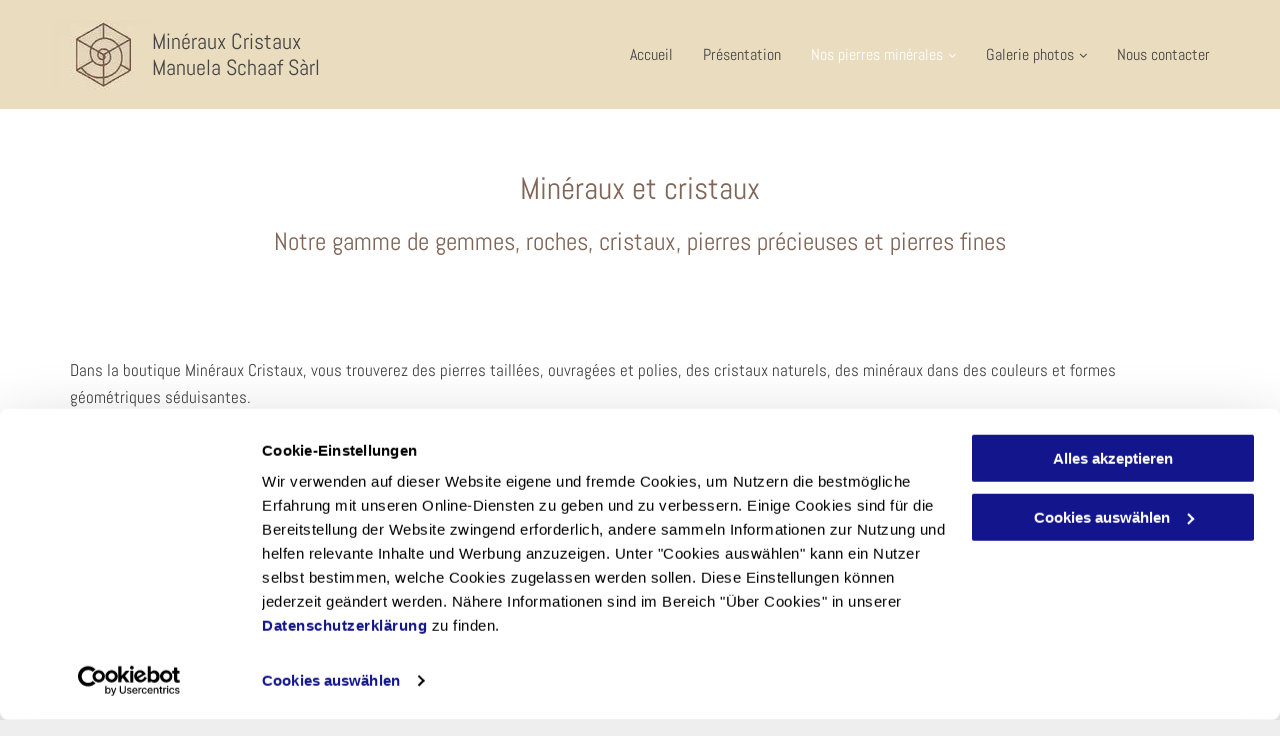

--- FILE ---
content_type: text/html;charset=utf-8
request_url: https://www.mineraux-cristaux.ch/nos-pierres-minerales/mineraux-et-cristaux
body_size: 18051
content:
<!doctype html >
<html xmlns="http://www.w3.org/1999/xhtml" lang="fr"
      class="">
<head>
    <meta charset="utf-8">
    




































<script type="text/javascript">
    window._currentDevice = 'desktop';
    window.Parameters = window.Parameters || {
        HomeUrl: 'https://www.mineraux-cristaux.ch/',
        AccountUUID: 'a1a63c7eab9e45a084018b1f9899c82f',
        SystemID: 'EU_PRODUCTION',
        SiteAlias: '9e3f953b6abc4b029dfd7943cfd2f179',
        SiteType: atob('RFVEQU9ORQ=='),
        PublicationDate: 'Tue Jan 06 10:50:01 UTC 2026',
        ExternalUid: '200575715',
        IsSiteMultilingual: false,
        InitialPostAlias: '',
        InitialPostPageUuid: '',
        InitialDynamicItem: '',
        DynamicPageInfo: {
            isDynamicPage: false,
            base64JsonRowData: 'null',
        },
        InitialPageAlias: 'nos-pierres-minerales/mineraux-et-cristaux',
        InitialPageUuid: '068fbd85d1ca4bea912784a64478d356',
        InitialPageId: '35709776',
        InitialEncodedPageAlias: 'bm9zLXBpZXJyZXMtbWluZXJhbGVzL21pbmVyYXV4LWV0LWNyaXN0YXV4',
        InitialHeaderUuid: '37de8e3ea9994caf938d8e7998f15f9f',
        CurrentPageUrl: '',
        IsCurrentHomePage: false,
        AllowAjax: false,
        AfterAjaxCommand: null,
        HomeLinkText: 'Back To Home',
        UseGalleryModule: false,
        CurrentThemeName: 'Layout Theme',
        ThemeVersion: '500000',
        DefaultPageAlias: '',
        RemoveDID: true,
        WidgetStyleID: null,
        IsHeaderFixed: false,
        IsHeaderSkinny: false,
        IsBfs: true,
        StorePageAlias: 'null',
        StorePagesUrls: 'e30=',
        IsNewStore: 'false',
        StorePath: '',
        StoreId: 'null',
        StoreVersion: 0,
        StoreBaseUrl: '',
        StoreCleanUrl: true,
        StoreDisableScrolling: true,
        IsStoreSuspended: false,
        HasCustomDomain: true,
        SimpleSite: false,
        showCookieNotification: false,
        cookiesNotificationMarkup: 'null',
        translatedPageUrl: '',
        isFastMigrationSite: false,
        sidebarPosition: 'NA',
        currentLanguage: 'fr',
        currentLocale: 'fr',
        NavItems: '{}',
        errors: {
            general: 'Une erreur est survenue lors de la connexion à la page.<br/> Vérifiez que vous n’êtes pas hors ligne.',
            password: 'Nom ou mot de passe incorrects',
            tryAgain: 'Réessayez'
        },
        NavigationAreaParams: {
            ShowBackToHomeOnInnerPages: true,
            NavbarSize: -1,
            NavbarLiveHomePage: 'https://www.mineraux-cristaux.ch/',
            BlockContainerSelector: '.dmBody',
            NavbarSelector: '#dmNav:has(a)',
            SubNavbarSelector: '#subnav_main'
        },
        hasCustomCode: true,
        planID: '1710',
        customTemplateId: 'null',
        siteTemplateId: 'null',
        productId: 'DM_DIRECT',
        disableTracking: false,
        pageType: 'FROM_SCRATCH',
        isRuntimeServer: true,
        isInEditor: false,
        hasNativeStore: false,
        defaultLang: 'fr',
        hamburgerMigration: null,
        isFlexSite: false
    };

    window.Parameters.LayoutID = {};
    window.Parameters.LayoutID[window._currentDevice] = 6;
    window.Parameters.LayoutVariationID = {};
    window.Parameters.LayoutVariationID[window._currentDevice] = 5;
</script>





















<!-- Injecting site-wide to the head -->




<!-- End Injecting site-wide to the head -->

<!-- Inject secured cdn script -->


<!-- ========= Meta Tags ========= -->
<!-- PWA settings -->
<script>
    function toHash(str) {
        var hash = 5381, i = str.length;
        while (i) {
            hash = hash * 33 ^ str.charCodeAt(--i)
        }
        return hash >>> 0
    }
</script>
<script>
    (function (global) {
    //const cacheKey = global.cacheKey;
    const isOffline = 'onLine' in navigator && navigator.onLine === false;
    const hasServiceWorkerSupport = 'serviceWorker' in navigator;
    if (isOffline) {
        console.log('offline mode');
    }
    if (!hasServiceWorkerSupport) {
        console.log('service worker is not supported');
    }
    if (hasServiceWorkerSupport && !isOffline) {
        window.addEventListener('load', function () {
            const serviceWorkerPath = '/runtime-service-worker.js?v=3';
            navigator.serviceWorker
                .register(serviceWorkerPath, { scope: './' })
                .then(
                    function (registration) {
                        // Registration was successful
                        console.log(
                            'ServiceWorker registration successful with scope: ',
                            registration.scope
                        );
                    },
                    function (err) {
                        // registration failed :(
                        console.log('ServiceWorker registration failed: ', err);
                    }
                )
                .catch(function (err) {
                    console.log(err);
                });
        });

        // helper function to refresh the page
        var refreshPage = (function () {
            var refreshing;
            return function () {
                if (refreshing) return;
                // prevent multiple refreshes
                var refreshkey = 'refreshed' + location.href;
                var prevRefresh = localStorage.getItem(refreshkey);
                if (prevRefresh) {
                    localStorage.removeItem(refreshkey);
                    if (Date.now() - prevRefresh < 30000) {
                        return; // dont go into a refresh loop
                    }
                }
                refreshing = true;
                localStorage.setItem(refreshkey, Date.now());
                console.log('refereshing page');
                window.location.reload();
            };
        })();

        function messageServiceWorker(data) {
            return new Promise(function (resolve, reject) {
                if (navigator.serviceWorker.controller) {
                    var worker = navigator.serviceWorker.controller;
                    var messageChannel = new MessageChannel();
                    messageChannel.port1.onmessage = replyHandler;
                    worker.postMessage(data, [messageChannel.port2]);
                    function replyHandler(event) {
                        resolve(event.data);
                    }
                } else {
                    resolve();
                }
            });
        }
    }
})(window);
</script>
<!-- Add manifest -->
<!-- End PWA settings -->



<link rel="canonical" href="https://www.mineraux-cristaux.ch/nos-pierres-minerales/mineraux-et-cristaux">

<meta id="view" name="viewport" content="initial-scale=1, minimum-scale=1, maximum-scale=5, viewport-fit=cover">
<meta name="apple-mobile-web-app-capable" content="yes">

<!--Add favorites icons-->

<link rel="icon" type="image/x-icon" href="https://de.cdn-website.com/9e3f953b6abc4b029dfd7943cfd2f179/site_favicon_16_1686654836912.ico"/>

<!-- End favorite icons -->
<link rel="preconnect" href="https://le-de.cdn-website.com/"/>



<!-- render the required CSS and JS in the head section -->
<script id='d-js-dmapi'>
    window.SystemID = 'EU_PRODUCTION';

    if (!window.dmAPI) {
        window.dmAPI = {
            registerExternalRuntimeComponent: function () {
            },
            getCurrentDeviceType: function () {
                return window._currentDevice;
            },
            runOnReady: (ns, fn) => {
                const safeFn = dmAPI.toSafeFn(fn);
                ns = ns || 'global_' + Math.random().toString(36).slice(2, 11);
                const eventName = 'afterAjax.' + ns;

                if (document.readyState === 'complete') {
                    $.DM.events.off(eventName).on(eventName, safeFn);
                    setTimeout(function () {
                        safeFn({
                            isAjax: false,
                        });
                    }, 0);
                } else {
                    window?.waitForDeferred?.('dmAjax', () => {
                        $.DM.events.off(eventName).on(eventName, safeFn);
                        safeFn({
                            isAjax: false,
                        });
                    });
                }
            },
            toSafeFn: (fn) => {
                if (fn?.safe) {
                    return fn;
                }
                const safeFn = function (...args) {
                    try {
                        return fn?.apply(null, args);
                    } catch (e) {
                        console.log('function failed ' + e.message);
                    }
                };
                safeFn.safe = true;
                return safeFn;
            }
        };
    }

    if (!window.requestIdleCallback) {
        window.requestIdleCallback = function (fn) {
            setTimeout(fn, 0);
        }
    }
</script>

<!-- loadCSS function header.jsp-->






<script id="d-js-load-css">
/**
 * There are a few <link> tags with CSS resource in them that are preloaded in the page
 * in each of those there is a "onload" handler which invokes the loadCSS callback
 * defined here.
 * We are monitoring 3 main CSS files - the runtime, the global and the page.
 * When each load we check to see if we can append them all in a batch. If threre
 * is no page css (which may happen on inner pages) then we do not wait for it
 */
(function () {
  let cssLinks = {};
  function loadCssLink(link) {
    link.onload = null;
    link.rel = "stylesheet";
    link.type = "text/css";
  }
  
    function checkCss() {
      const pageCssLink = document.querySelector("[id*='CssLink']");
      const widgetCssLink = document.querySelector("[id*='widgetCSS']");

        if (cssLinks && cssLinks.runtime && cssLinks.global && (!pageCssLink || cssLinks.page) && (!widgetCssLink || cssLinks.widget)) {
            const storedRuntimeCssLink = cssLinks.runtime;
            const storedPageCssLink = cssLinks.page;
            const storedGlobalCssLink = cssLinks.global;
            const storedWidgetCssLink = cssLinks.widget;

            storedGlobalCssLink.disabled = true;
            loadCssLink(storedGlobalCssLink);

            if (storedPageCssLink) {
                storedPageCssLink.disabled = true;
                loadCssLink(storedPageCssLink);
            }

            if(storedWidgetCssLink) {
                storedWidgetCssLink.disabled = true;
                loadCssLink(storedWidgetCssLink);
            }

            storedRuntimeCssLink.disabled = true;
            loadCssLink(storedRuntimeCssLink);

            requestAnimationFrame(() => {
                setTimeout(() => {
                    storedRuntimeCssLink.disabled = false;
                    storedGlobalCssLink.disabled = false;
                    if (storedPageCssLink) {
                      storedPageCssLink.disabled = false;
                    }
                    if (storedWidgetCssLink) {
                      storedWidgetCssLink.disabled = false;
                    }
                    // (SUP-4179) Clear the accumulated cssLinks only when we're
                    // sure that the document has finished loading and the document 
                    // has been parsed.
                    if(document.readyState === 'interactive') {
                      cssLinks = null;
                    }
                }, 0);
            });
        }
    }
  

  function loadCSS(link) {
    try {
      var urlParams = new URLSearchParams(window.location.search);
      var noCSS = !!urlParams.get("nocss");
      var cssTimeout = urlParams.get("cssTimeout") || 0;

      if (noCSS) {
        return;
      }
      if (link.href && link.href.includes("d-css-runtime")) {
        cssLinks.runtime = link;
        checkCss();
      } else if (link.id === "siteGlobalCss") {
        cssLinks.global = link;
        checkCss();
      } 
      
      else if (link.id && link.id.includes("CssLink")) {
        cssLinks.page = link;
        checkCss();
      } else if (link.id && link.id.includes("widgetCSS")) {
        cssLinks.widget = link;
        checkCss();
      }
      
      else {
        requestIdleCallback(function () {
          window.setTimeout(function () {
            loadCssLink(link);
          }, parseInt(cssTimeout, 10));
        });
      }
    } catch (e) {
      throw e
    }
  }
  window.loadCSS = window.loadCSS || loadCSS;
})();
</script>



<script data-role="deferred-init" type="text/javascript">
    /* usage: window.getDeferred(<deferred name>).resolve() or window.getDeferred(<deferred name>).promise.then(...)*/
    function Def() {
        this.promise = new Promise((function (a, b) {
            this.resolve = a, this.reject = b
        }).bind(this))
    }

    const defs = {};
    window.getDeferred = function (a) {
        return null == defs[a] && (defs[a] = new Def), defs[a]
    }
    window.waitForDeferred = function (b, a, c) {
        let d = window?.getDeferred?.(b);
        d
            ? d.promise.then(a)
            : c && ["complete", "interactive"].includes(document.readyState)
                ? setTimeout(a, 1)
                : c
                    ? document.addEventListener("DOMContentLoaded", a)
                    : console.error(`Deferred  does not exist`);
    };
</script>
<style id="forceCssIncludes">
    /* This file is auto-generated from a `scss` file with the same name */

.videobgwrapper{overflow:hidden;position:absolute;z-index:0;width:100%;height:100%;top:0;left:0;pointer-events:none;border-radius:inherit}.videobgframe{position:absolute;width:101%;height:100%;top:50%;left:50%;transform:translateY(-50%) translateX(-50%);object-fit:fill}#dm video.videobgframe{margin:0}@media (max-width:767px){.dmRoot .dmPhotoGallery.newPhotoGallery:not(.photo-gallery-done){min-height:80vh}}@media (min-width:1025px){.dmRoot .dmPhotoGallery.newPhotoGallery:not(.photo-gallery-done){min-height:45vh}}@media (min-width:768px) and (max-width:1024px){.responsiveTablet .dmPhotoGallery.newPhotoGallery:not(.photo-gallery-done){min-height:45vh}}#dm [data-show-on-page-only]{display:none!important}#dmRoot div.stickyHeaderFix div.site_content{margin-top:0!important}#dmRoot div.stickyHeaderFix div.hamburger-header-container{position:relative}
    

</style>
<style id="cssVariables" type="text/css">
    
</style>























<!-- Google Fonts Include -->













<!-- loadCSS function fonts.jsp-->



<link type="text/css" rel="stylesheet" href="https://de.cdn-website.com/fonts/css2?family=Roboto:ital,wght@0,100;0,300;0,400;0,500;0,700;0,900;1,100;1,300;1,400;1,500;1,700;1,900&family=Montserrat:ital,wght@0,100..900;1,100..900&family=Poppins:ital,wght@0,100;0,200;0,300;0,400;0,500;0,600;0,700;0,800;0,900;1,100;1,200;1,300;1,400;1,500;1,600;1,700;1,800;1,900&family=Abel:ital,wght@0,400&amp;subset=latin-ext&amp;display=swap"  />





<!-- RT CSS Include d-css-runtime-desktop-one-package-structured-global-->
<link rel="stylesheet" type="text/css" href="https://static.cdn-website.com/mnlt/production/6130/_dm/s/rt/dist/css/d-css-runtime-desktop-one-package-structured-global.min.css" />

<!-- End of RT CSS Include -->

<link type="text/css" rel="stylesheet" href="https://de.cdn-website.com/WIDGET_CSS/1aee991aa773dfe8a0fdaf4e91191912.css" id="widgetCSS" />

<!-- Support `img` size attributes -->
<style>img[width][height] {
  height: auto;
}</style>

<!-- Support showing sticky element on page only -->
<style>
  body[data-page-alias="nos-pierres-minerales/mineraux-et-cristaux"] #dm [data-show-on-page-only="nos-pierres-minerales/mineraux-et-cristaux"] {
    display: block !important;
  }
</style>

<!-- This is populated in Ajax navigation -->
<style id="pageAdditionalWidgetsCss" type="text/css">
</style>




<!-- Site CSS -->
<link type="text/css" rel="stylesheet" href="https://de.cdn-website.com/9e3f953b6abc4b029dfd7943cfd2f179/files/9e3f953b6abc4b029dfd7943cfd2f179_1.min.css?v=85" id="siteGlobalCss" />



<style id="customWidgetStyle" type="text/css">
    
</style>
<style id="innerPagesStyle" type="text/css">
    
</style>


<style
        id="additionalGlobalCss" type="text/css"
>
</style>

<style id="pagestyle" type="text/css">
    *#dm *.dmBody div.u_1653858971 p{
margin-bottom:5px !important}
*#dm *.dmBody nav.u_1144820115{
color:black !important}
*#dm *.dmBody div.u_1123155662 p{
margin-bottom:5px !important}
*#dm *.dmBody div.u_1853630174 li{
margin-bottom:5px !important}
*#dm *.dmBody div.u_1710330245 li{
margin-bottom:5px !important}
*#dm *.dmBody *.u_1128431379{
width:100% !important}
*#dm *.dmBody *.u_1077680285{
width:100% !important}
*#dm *.dmBody *.u_1299472035{
width:100% !important}
*#dm *.dmBody *.u_1210869081{
width:100% !important}
*#dm *.dmBody *.u_1241220153{
width:100% !important}
</style>

<style id="pagestyleDevice" type="text/css">
    *#dm *.dmBody div.u_1653858971
{
	margin-left:0 !important;
	padding-top:0 !important;
	padding-left:0 !important;
	padding-bottom:0 !important;
	margin-top:0 !important;
	margin-bottom:37px !important;
	margin-right:0 !important;
	padding-right:0 !important;
}
*#dm *.dmBody div.u_1633790896
{
	margin-left:0 !important;
	padding-top:0 !important;
	padding-left:0 !important;
	padding-bottom:0 !important;
	margin-top:0 !important;
	margin-bottom:20px !important;
	margin-right:0 !important;
	padding-right:0 !important;
}
*#dm *.dmBody div.u_1577264841
{
	margin-left:0 !important;
	padding-top:60px !important;
	padding-left:30px !important;
	padding-bottom:20px !important;
	margin-top:0 !important;
	margin-bottom:0 !important;
	margin-right:0 !important;
	padding-right:30px !important;
	width:auto !important;
}
*#dm *.dmBody div.u_1990541904
{
	margin-left:0 !important;
	padding-top:0 !important;
	padding-left:0 !important;
	padding-bottom:0 !important;
	margin-top:0 !important;
	margin-bottom:20px !important;
	margin-right:0 !important;
	padding-right:0 !important;
}
*#dm *.dmBody div.u_1593594222
{
	margin-left:0 !important;
	padding-top:60px !important;
	padding-left:30px !important;
	padding-bottom:20px !important;
	margin-top:0 !important;
	margin-bottom:0 !important;
	margin-right:0 !important;
	padding-right:30px !important;
	width:auto !important;
}
*#dm *.dmBody div.u_1549704322
{
	margin-left:0 !important;
	padding-top:0 !important;
	padding-left:0 !important;
	padding-bottom:0 !important;
	margin-top:0 !important;
	margin-bottom:20px !important;
	margin-right:0 !important;
	padding-right:0 !important;
}
*#dm *.dmBody div.u_1123155662
{
	padding-top:0 !important;
	padding-left:0 !important;
	padding-bottom:0 !important;
	padding-right:0 !important;
	margin-left:0 !important;
	margin-top:0 !important;
	margin-bottom:16px !important;
	margin-right:0 !important;
}
*#dm *.dmBody div.u_1037790190
{
	margin-left:0 !important;
	padding-top:0 !important;
	padding-left:0 !important;
	padding-bottom:0 !important;
	margin-top:0 !important;
	margin-bottom:16px !important;
	margin-right:0 !important;
	padding-right:0 !important;
}
*#dm *.dmBody div.u_1710330245
{
	margin-left:0 !important;
	padding-top:0 !important;
	padding-left:0 !important;
	padding-bottom:0 !important;
	margin-top:0 !important;
	margin-bottom:40px !important;
	margin-right:0 !important;
	padding-right:0 !important;
}
*#dm *.dmBody div.u_1103624888
{
	margin-left:0 !important;
	padding-top:0 !important;
	padding-left:15px !important;
	padding-bottom:0 !important;
	margin-top:0 !important;
	margin-bottom:0 !important;
	margin-right:0 !important;
	padding-right:15px !important;
}
*#dm *.dmBody div.u_1628218399
{
	margin-left:0 !important;
	padding-top:0 !important;
	padding-left:15px !important;
	padding-bottom:0 !important;
	margin-top:0 !important;
	margin-bottom:0 !important;
	margin-right:0 !important;
	padding-right:15px !important;
}
*#dm *.dmBody div.u_1128431379
{
	width:419px !important;
	height:auto !important;
	display:block !important;
	float:none !important;
	top:0px !important;
	left:0 !important;
	position:relative !important;
	padding-top:0px !important;
	padding-left:0px !important;
	padding-bottom:0px !important;
	margin-right:auto !important;
	margin-left:auto !important;
	max-width:100% !important;
	margin-top:100px !important;
	margin-bottom:40px !important;
	padding-right:0px !important;
	min-width:0 !important;
	text-align:start !important;
}
*#dm *.dmBody div.u_1077680285
{
	width:416px !important;
	display:block !important;
	float:none !important;
	top:0px !important;
	left:0 !important;
	position:relative !important;
	padding-top:0px !important;
	padding-left:0px !important;
	padding-bottom:0px !important;
	max-width:100% !important;
	padding-right:0px !important;
	min-width:0 !important;
	text-align:start !important;
	height:auto !important;
	margin-left:auto !important;
	margin-top:0px !important;
	margin-bottom:40px !important;
	margin-right:auto !important;
}
*#dm *.dmBody div.u_1299472035
{
	width:416px !important;
	display:block !important;
	float:none !important;
	top:0px !important;
	left:0 !important;
	position:relative !important;
	padding-top:0px !important;
	padding-left:0px !important;
	padding-bottom:0px !important;
	max-width:100% !important;
	padding-right:0px !important;
	min-width:0 !important;
	text-align:start !important;
	margin-left:auto !important;
	margin-top:0px !important;
	margin-bottom:40px !important;
	margin-right:auto !important;
	height:auto !important;
}
*#dm *.dmBody div.u_1210869081
{
	width:416px !important;
	display:block !important;
	float:none !important;
	top:0px !important;
	left:0 !important;
	position:relative !important;
	padding-top:0px !important;
	padding-left:0px !important;
	padding-bottom:0px !important;
	max-width:100% !important;
	padding-right:0px !important;
	min-width:0 !important;
	text-align:start !important;
	margin-left:auto !important;
	margin-top:0px !important;
	margin-bottom:40px !important;
	margin-right:auto !important;
	height:auto !important;
}
*#dm *.dmBody div.u_1241220153
{
	width:416px !important;
	display:block !important;
	float:none !important;
	top:0px !important;
	left:0 !important;
	position:relative !important;
	padding-top:0px !important;
	padding-left:0px !important;
	padding-bottom:0px !important;
	max-width:100% !important;
	padding-right:0px !important;
	min-width:0 !important;
	text-align:start !important;
	margin-left:auto !important;
	margin-top:0px !important;
	margin-bottom:40px !important;
	margin-right:auto !important;
	height:auto !important;
}

</style>

<!-- Flex Sections CSS -->







<style id="globalFontSizeStyle" type="text/css">
    .font-size-22, .size-22, .size-22 > font { font-size: 22px !important; }.font-size-25, .size-25, .size-25 > font { font-size: 25px !important; }.font-size-17, .size-17, .size-17 > font { font-size: 17px !important; }.font-size-14, .size-14, .size-14 > font { font-size: 14px !important; }
</style>
<style id="pageFontSizeStyle" type="text/css">
</style>




<style id="hideAnimFix">
  .dmDesktopBody:not(.editGrid) [data-anim-desktop]:not([data-anim-desktop='none']), .dmDesktopBody:not(.editGrid) [data-anim-extended] {
    visibility: hidden;
  }

  .dmDesktopBody:not(.editGrid) .dmNewParagraph[data-anim-desktop]:not([data-anim-desktop='none']), .dmDesktopBody:not(.editGrid) .dmNewParagraph[data-anim-extended] {
    visibility: hidden !important;
  }


  #dmRoot:not(.editGrid) .flex-element [data-anim-extended] {
    visibility: hidden;
  }

</style>




<style id="fontFallbacks">
    @font-face {
  font-family: "Roboto Fallback";
  src: local('Arial');
  ascent-override: 92.6709%;
  descent-override: 24.3871%;
  size-adjust: 100.1106%;
  line-gap-override: 0%;
 }@font-face {
  font-family: "Montserrat Fallback";
  src: local('Arial');
  ascent-override: 84.9466%;
  descent-override: 22.0264%;
  size-adjust: 113.954%;
  line-gap-override: 0%;
 }@font-face {
  font-family: "Poppins Fallback";
  src: local('Arial');
  ascent-override: 92.326%;
  descent-override: 30.7753%;
  line-gap-override: 8.793%;
  size-adjust: 113.7274%;
}@font-face {
  font-family: "Abel Fallback";
  src: local('Arial');
  ascent-override: 113.5206%;
  descent-override: 34.1807%;
  size-adjust: 86.2832%;
  line-gap-override: 0%;
 }@font-face {
  font-family: "Helvetica Fallback";
  src: local('Arial');
  ascent-override: 77.002%;
  descent-override: 22.998%;
  line-gap-override: 0%;
 }
</style>


<!-- End render the required css and JS in the head section -->








<meta property="og:type" content="website">
<meta property="og:url" content="https://www.mineraux-cristaux.ch/nos-pierres-minerales/mineraux-et-cristaux">

  <title>
    Minéraux Cristaux - Manuela Schaaf - Minéraux et cristaux
  </title>
  <meta name="description" content="Notre gamme de gemmes, roches, cristaux, pierres précieuses et pierres fines."/>

  <meta name="twitter:card" content="summary"/>
  <meta name="twitter:title" content="Minéraux Cristaux - Manuela Schaaf - Minéraux et cristaux"/>
  <meta name="twitter:description" content="Notre gamme de gemmes, roches, cristaux, pierres précieuses et pierres fines."/>
  <meta property="og:description" content="Notre gamme de gemmes, roches, cristaux, pierres précieuses et pierres fines."/>
  <meta property="og:title" content="Minéraux Cristaux - Manuela Schaaf - Minéraux et cristaux"/>




<!-- SYS- RVVfUFJPRFVDVElPTg== -->
</head>





















<body id="dmRoot" data-page-alias="nos-pierres-minerales/mineraux-et-cristaux"  class="dmRoot dmDesktopBody fix-mobile-scrolling addCanvasBorder dmResellerSite dmLargeBody responsiveTablet "
      style="padding:0;margin:0;"
      
    >
















<!-- ========= Site Content ========= -->
<div id="dm" class='dmwr'>
    
    <div class="dm_wrapper standard-var5 widgetStyle-3 standard">
         <div dmwrapped="true" id="1785920551"> <div dmtemplateid="Hamburger" data-responsive-name="ResponsiveDesktopTopTabletHamburger" class="runtime-module-container dm-bfs dm-layout-sec hasAnimations rows-1200 hide-back-to-top hamburger-reverse dmPageBody d-page-1125715846 inputs-css-clean dmFreeHeader" id="dm-outer-wrapper" data-page-class="1125715846" data-soch="true" data-background-parallax-selector=".dmHomeSection1, .dmSectionParallex"> <div id="dmStyle_outerContainer" class="dmOuter"> <div id="dmStyle_innerContainer" class="dmInner"> <div class="dmLayoutWrapper standard-var dmStandardDesktop"> <div id="site_content"> <div class="p_hfcontainer showOnMedium"> <div id="hamburger-drawer" class="hamburger-drawer layout-drawer" layout="e9d510f4eb904e939c2be8efaf777e6e===header" data-origin="side-reverse" data-auto-height="true"> <div class="u_1826294544 dmRespRow" style="text-align: center;" id="1826294544"> <div class="dmRespColsWrapper" id="1337204992"> <div class="u_1183846399 dmRespCol small-12 medium-12 large-12 empty-column" id="1183846399"></div> 
</div> 
</div> 
 <div class="u_1021493186 dmRespRow middleDrawerRow" style="text-align: center;" id="1021493186"> <div class="dmRespColsWrapper" id="1170137577"> <div class="dmRespCol small-12 u_1808057136 medium-12 large-12" id="1808057136"> <nav class="u_1144820115 effect-text-color main-navigation unifiednav dmLinksMenu" role="navigation" layout-main="vertical_nav_layout_2" layout-sub="" data-show-vertical-sub-items="HIDE" id="1144820115" dmle_extension="onelinksmenu" data-element-type="onelinksmenu" data-logo-src="" alt="" data-nav-structure="VERTICAL" wr="true" icon="true" surround="true" adwords="" navigation-id="unifiedNav"> <ul role="menubar" class="unifiednav__container  " data-auto="navigation-pages"> <li role="menuitem" class=" unifiednav__item-wrap " data-auto="more-pages" data-depth="0"> <a href="/" class="unifiednav__item  dmUDNavigationItem_00  " target="" data-target-page-alias=""> <span class="nav-item-text " data-link-text="
         Accueil
        " data-auto="page-text-style">Accueil<span class="icon icon-angle-down"></span> 
</span> 
</a> 
</li> 
 <li role="menuitem" class=" unifiednav__item-wrap " data-auto="more-pages" data-depth="0"> <a href="/presentation" class="unifiednav__item  dmUDNavigationItem_010101436714  " target="" data-target-page-alias=""> <span class="nav-item-text " data-link-text="
         Présentation
        " data-auto="page-text-style">Pr&eacute;sentation<span class="icon icon-angle-down"></span> 
</span> 
</a> 
</li> 
 <li role="menuitem" aria-haspopup="true" data-sub-nav-menu="true" class=" unifiednav__item-wrap " data-auto="more-pages" data-depth="0"> <a href="#" class="unifiednav__item  dmUDNavigationItem_010101930707  unifiednav__item_has-sub-nav" target="" data-target-page-alias=""> <span class="nav-item-text " data-link-text="
         Nos pierres minérales
        " data-auto="page-text-style">Nos pierres min&eacute;rales<span class="icon icon-angle-down"></span> 
</span> 
</a> 
 <ul role="menu" aria-expanded="false" class="unifiednav__container unifiednav__container_sub-nav" data-depth="0" data-auto="sub-pages"> <li role="menuitem" class=" unifiednav__item-wrap " data-auto="more-pages" data-depth="1"> <a href="/nos-pierres-minerales/mineraux-et-cristaux" class="unifiednav__item  dmNavItemSelected  dmUDNavigationItem_010101771032  " target="" data-target-page-alias="" aria-current="page" data-auto="selected-page"> <span class="nav-item-text " data-link-text="
           Minéraux et cristaux
          " data-auto="page-text-style">Min&eacute;raux et cristaux<span class="icon icon-angle-right"></span> 
</span> 
</a> 
</li> 
 <li role="menuitem" class=" unifiednav__item-wrap " data-auto="more-pages" data-depth="1"> <a href="/nos-pierres-minerales/bijoux-en-pierre" class="unifiednav__item  dmUDNavigationItem_010101572039  " target="" data-target-page-alias=""> <span class="nav-item-text " data-link-text="
           Bijoux en pierre
          " data-auto="page-text-style">Bijoux en pierre<span class="icon icon-angle-right"></span> 
</span> 
</a> 
</li> 
 <li role="menuitem" class=" unifiednav__item-wrap " data-auto="more-pages" data-depth="1"> <a href="/nos-pierres-minerales/fossiles" class="unifiednav__item  dmUDNavigationItem_01010167807  " target="" data-target-page-alias=""> <span class="nav-item-text " data-link-text="
           Fossiles
          " data-auto="page-text-style">Fossiles<span class="icon icon-angle-right"></span> 
</span> 
</a> 
</li> 
</ul> 
</li> 
 <li role="menuitem" aria-haspopup="true" data-sub-nav-menu="true" class=" unifiednav__item-wrap " data-auto="more-pages" data-depth="0"> <a href="#" class="unifiednav__item  dmUDNavigationItem_010101577026  unifiednav__item_has-sub-nav" target="" data-target-page-alias=""> <span class="nav-item-text " data-link-text="
         Galerie photos
        " data-auto="page-text-style">Galerie photos<span class="icon icon-angle-down"></span> 
</span> 
</a> 
 <ul role="menu" aria-expanded="false" class="unifiednav__container unifiednav__container_sub-nav" data-depth="0" data-auto="sub-pages"> <li role="menuitem" class=" unifiednav__item-wrap " data-auto="more-pages" data-depth="1"> <a href="/galerie-photos/les-produits" class="unifiednav__item  dmUDNavigationItem_010101287590  " target="" data-target-page-alias=""> <span class="nav-item-text " data-link-text="
           Les produits
          " data-auto="page-text-style">Les produits<span class="icon icon-angle-right"></span> 
</span> 
</a> 
</li> 
 <li role="menuitem" class=" unifiednav__item-wrap " data-auto="more-pages" data-depth="1"> <a href="/galerie-photos/la-boutique" class="unifiednav__item  dmUDNavigationItem_010101483174  " target="" data-target-page-alias=""> <span class="nav-item-text " data-link-text="
           La boutique
          " data-auto="page-text-style">La boutique<span class="icon icon-angle-right"></span> 
</span> 
</a> 
</li> 
</ul> 
</li> 
 <li role="menuitem" class=" unifiednav__item-wrap " data-auto="more-pages" data-depth="0"> <a href="/nous-contacter" class="unifiednav__item  dmUDNavigationItem_010101267821  " target="" data-target-page-alias=""> <span class="nav-item-text " data-link-text="
         Nous contacter
        " data-auto="page-text-style">Nous contacter<span class="icon icon-angle-down"></span> 
</span> 
</a> 
</li> 
</ul> 
</nav> 
</div> 
</div> 
</div> 
 <div class="dmRespRow u_1676049285" style="text-align: center;" id="1676049285"> <div class="dmRespColsWrapper" id="1888750820"> <div class="u_1916182198 dmRespCol small-12 medium-12 large-12 empty-column" id="1916182198"></div> 
</div> 
</div> 
</div> 
 <div class="layout-drawer-overlay" id="layout-drawer-overlay"></div> 
</div> 
 <div class="site_content"> <div id="hamburger-header-container" class="showOnMedium hamburger-header-container p_hfcontainer"> <div id="hamburger-header" class="hamburger-header p_hfcontainer" layout="44dc38f951e9489490b055748e10ba9f===header"> <div class="dmRespRow dmDefaultListContentRow u_1196870739" style="text-align:center" id="1196870739"> <div class="dmRespColsWrapper" id="1015071835"> <div class="u_1654678075 dmRespCol small-12 large-2 medium-2" id="1654678075"> <div class="u_1346940223 imageWidget align-center" data-widget-type="image" id="1346940223" data-element-type="image"> <a href="/" id="1531431675"><img src="https://le-de.cdn-website.com/9e3f953b6abc4b029dfd7943cfd2f179/dms3rep/multi/opt/3171998.001.032490606_medium-1920w.jpeg" id="1377696443" class="" data-dm-image-path="https://de.cdn-website.com/9e3f953b6abc4b029dfd7943cfd2f179/dms3rep/multi/3171998.001.032490606_medium.jpeg" width="97" height="69" alt="Minéraux Cristaux Manuela Schaaf Sàrl" onerror="handleImageLoadError(this)"/></a> 
</div> 
</div> 
 <div class="u_1988733505 dmRespCol small-12 large-6 medium-6" id="1988733505"> <div class="u_1590019135 dmNewParagraph" data-element-type="paragraph" data-version="5" id="1590019135" style="transition: none 0s ease 0s; text-align: left;"><p class="m-size-18 size-22" style="line-height: 1.2;"><a href="/" runtime_url="/" type="page" class="font-size-22 m-font-size-18" style="display: unset; color: rgb(69, 69, 69);">Min&eacute;raux Cristaux Manuela Schaaf S&agrave;rl</a></p></div> 
</div> 
 <div class="u_1134569554 dmRespCol small-12 large-4 medium-4" id="1134569554"> <span id="1042030518"></span> 
</div> 
</div> 
</div> 
</div> 
</div> 
 <button class="showOnMedium layout-drawer-hamburger hamburger-on-header" id="layout-drawer-hamburger" aria-label="menu" aria-controls="hamburger-drawer" aria-expanded="false"> <span class="hamburger__slice"></span> 
 <span class="hamburger__slice"></span> 
 <span class="hamburger__slice"></span> 
</button> 
 <div class="dmHeaderContainer fHeader d-header-wrapper showOnLarge"> <div id="hcontainer" class="u_hcontainer dmHeader p_hfcontainer" freeheader="true" headerlayout="b58ba5b5703b4cd7b5f5f7951565dc87===horizontal-layout-5" layout="78f5c343822e4eb3aac27f4ad5d13812===header"> <div dm:templateorder="85" class="dmHeaderResp dmHeaderStack noSwitch" id="1709005236"> <div class="dmRespRow dmDefaultListContentRow u_1861705244" style="text-align:center" id="1861705244"> <div class="dmRespColsWrapper" id="1914255413"> <div class="u_1399074162 dmRespCol small-12 large-1 medium-1" id="1399074162"> <div class="u_1385758053 imageWidget align-center" data-widget-type="image" id="1385758053" data-element-type="image"> <a href="/" id="1907949941"><img src="https://le-de.cdn-website.com/9e3f953b6abc4b029dfd7943cfd2f179/dms3rep/multi/opt/3171998.001.032490606_medium-1920w.jpeg" id="1504268369" class="" data-dm-image-path="https://de.cdn-website.com/9e3f953b6abc4b029dfd7943cfd2f179/dms3rep/multi/3171998.001.032490606_medium.jpeg" width="97" height="69" alt="Minéraux Cristaux Manuela Schaaf Sàrl" onerror="handleImageLoadError(this)"/></a> 
</div> 
</div> 
 <div class="u_1294525044 dmRespCol small-12 large-2 medium-2" id="1294525044"> <div class="dmNewParagraph u_1323853691" data-element-type="paragraph" data-version="5" id="1323853691" style="transition: none 0s ease 0s; text-align: left; display: block;"><p class="m-size-18 size-22" style="line-height: 1.2;"><a href="/" runtime_url="/" type="page" class="font-size-22 m-font-size-18" style="display: unset; color: rgb(69, 69, 69);">Min&eacute;raux Cristaux Manuela Schaaf S&agrave;rl</a></p></div> 
</div> 
 <div class="u_1246161842 dmRespCol small-12 large-9 medium-9" id="1246161842"> <span id="1630001966"></span> 
 <nav class="u_1112353738 effect-text-color main-navigation unifiednav dmLinksMenu" role="navigation" layout-main="horizontal_nav_layout_1" layout-sub="submenu_horizontal_2" data-show-vertical-sub-items="HOVER" id="1112353738" dmle_extension="onelinksmenu" data-element-type="onelinksmenu" wr="true" icon="true" surround="true" adwords="" navigation-id="unifiedNav"> <ul role="menubar" class="unifiednav__container  " data-auto="navigation-pages"> <li role="menuitem" class=" unifiednav__item-wrap " data-auto="more-pages" data-depth="0"> <a href="/" class="unifiednav__item  dmUDNavigationItem_00  " target="" data-target-page-alias=""> <span class="nav-item-text " data-link-text="
         Accueil
        " data-auto="page-text-style">Accueil<span class="icon icon-angle-down"></span> 
</span> 
</a> 
</li> 
 <li role="menuitem" class=" unifiednav__item-wrap " data-auto="more-pages" data-depth="0"> <a href="/presentation" class="unifiednav__item  dmUDNavigationItem_010101436714  " target="" data-target-page-alias=""> <span class="nav-item-text " data-link-text="
         Présentation
        " data-auto="page-text-style">Pr&eacute;sentation<span class="icon icon-angle-down"></span> 
</span> 
</a> 
</li> 
 <li role="menuitem" aria-haspopup="true" data-sub-nav-menu="true" class=" unifiednav__item-wrap " data-auto="more-pages" data-depth="0"> <a href="#" class="unifiednav__item  dmUDNavigationItem_010101930707  unifiednav__item_has-sub-nav" target="" data-target-page-alias=""> <span class="nav-item-text " data-link-text="
         Nos pierres minérales
        " data-auto="page-text-style">Nos pierres min&eacute;rales<span class="icon icon-angle-down"></span> 
</span> 
</a> 
 <ul role="menu" aria-expanded="false" class="unifiednav__container unifiednav__container_sub-nav" data-depth="0" data-auto="sub-pages"> <li role="menuitem" class=" unifiednav__item-wrap " data-auto="more-pages" data-depth="1"> <a href="/nos-pierres-minerales/mineraux-et-cristaux" class="unifiednav__item  dmNavItemSelected  dmUDNavigationItem_010101771032  " target="" data-target-page-alias="" aria-current="page" data-auto="selected-page"> <span class="nav-item-text " data-link-text="
           Minéraux et cristaux
          " data-auto="page-text-style">Min&eacute;raux et cristaux<span class="icon icon-angle-right"></span> 
</span> 
</a> 
</li> 
 <li role="menuitem" class=" unifiednav__item-wrap " data-auto="more-pages" data-depth="1"> <a href="/nos-pierres-minerales/bijoux-en-pierre" class="unifiednav__item  dmUDNavigationItem_010101572039  " target="" data-target-page-alias=""> <span class="nav-item-text " data-link-text="
           Bijoux en pierre
          " data-auto="page-text-style">Bijoux en pierre<span class="icon icon-angle-right"></span> 
</span> 
</a> 
</li> 
 <li role="menuitem" class=" unifiednav__item-wrap " data-auto="more-pages" data-depth="1"> <a href="/nos-pierres-minerales/fossiles" class="unifiednav__item  dmUDNavigationItem_01010167807  " target="" data-target-page-alias=""> <span class="nav-item-text " data-link-text="
           Fossiles
          " data-auto="page-text-style">Fossiles<span class="icon icon-angle-right"></span> 
</span> 
</a> 
</li> 
</ul> 
</li> 
 <li role="menuitem" aria-haspopup="true" data-sub-nav-menu="true" class=" unifiednav__item-wrap " data-auto="more-pages" data-depth="0"> <a href="#" class="unifiednav__item  dmUDNavigationItem_010101577026  unifiednav__item_has-sub-nav" target="" data-target-page-alias=""> <span class="nav-item-text " data-link-text="
         Galerie photos
        " data-auto="page-text-style">Galerie photos<span class="icon icon-angle-down"></span> 
</span> 
</a> 
 <ul role="menu" aria-expanded="false" class="unifiednav__container unifiednav__container_sub-nav" data-depth="0" data-auto="sub-pages"> <li role="menuitem" class=" unifiednav__item-wrap " data-auto="more-pages" data-depth="1"> <a href="/galerie-photos/les-produits" class="unifiednav__item  dmUDNavigationItem_010101287590  " target="" data-target-page-alias=""> <span class="nav-item-text " data-link-text="
           Les produits
          " data-auto="page-text-style">Les produits<span class="icon icon-angle-right"></span> 
</span> 
</a> 
</li> 
 <li role="menuitem" class=" unifiednav__item-wrap " data-auto="more-pages" data-depth="1"> <a href="/galerie-photos/la-boutique" class="unifiednav__item  dmUDNavigationItem_010101483174  " target="" data-target-page-alias=""> <span class="nav-item-text " data-link-text="
           La boutique
          " data-auto="page-text-style">La boutique<span class="icon icon-angle-right"></span> 
</span> 
</a> 
</li> 
</ul> 
</li> 
 <li role="menuitem" class=" unifiednav__item-wrap " data-auto="more-pages" data-depth="0"> <a href="/nous-contacter" class="unifiednav__item  dmUDNavigationItem_010101267821  " target="" data-target-page-alias=""> <span class="nav-item-text " data-link-text="
         Nous contacter
        " data-auto="page-text-style">Nous contacter<span class="icon icon-angle-down"></span> 
</span> 
</a> 
</li> 
</ul> 
</nav> 
</div> 
</div> 
</div> 
</div> 
</div> 
</div> 
 <div dmwrapped="true" id="dmFirstContainer" class="dmBody u_dmStyle_template_nos-pierres-minerales/mineraux-et-cristaux"> <div id="allWrapper" class="allWrapper"> <div id="dm_content" class="dmContent" role="main"> <div dm:templateorder="1" class="dmDefaultRespTmpl" id="1125715846"> <div class="innerPageTmplBox dmDefaultPage  dmRespRowsWrapper" id="1841797601"> <div class="dmRespRow dmDefaultListContentRow u_1593594222" style="text-align:center" id="1593594222"> <div class="dmRespColsWrapper" id="1045410103"> <div class="large-12 medium-12 small-12 dmRespCol" id="1367825137"> <div class="dmNewParagraph u_1633790896" data-element-type="paragraph" data-version="5" id="1633790896"> <h1 style="line-height: 1.2em;" class="text-align-center"><span style="display: unset; font-weight: inherit;">Min&eacute;raux et cristaux</span><span style="display: initial;"><br/></span></h1> 
</div> 
 <div class="dmNewParagraph u_1990541904" data-element-type="paragraph" data-version="5" id="1990541904"><p class="text-align-center size-25 m-size-23" style="line-height: 1.2;"><span class="font-size-25 m-font-size-23" style="color: rgb(129, 102, 88); display: unset;" m-font-size-set="true">Notre gamme de gemmes, roches, cristaux, pierres pr&eacute;cieuses et pierres fines</span></p></div> 
</div> 
</div> 
</div> 
 <div class="dmRespRow u_1577264841" id="1577264841"> <div class="dmRespColsWrapper" id="1319271117"> <div class="dmRespCol small-12 u_1291291055 medium-12 large-12" id="1291291055"> <div class="dmNewParagraph u_1653858971" data-element-type="paragraph" data-version="5" id="1653858971"> <h2 class="m-size-17 size-17" style="line-height: 1.6em;"><span class="m-font-size-17 font-size-17" m-font-size-set="true" style="font-weight: inherit; display: initial; color: rgb(69, 69, 69);">Dans la boutique Min&eacute;raux Cristaux, vous trouverez des pierres taill&eacute;es, ouvrag&eacute;es et polies, des cristaux naturels, des min&eacute;raux dans des couleurs et formes g&eacute;om&eacute;triques s&eacute;duisantes.<br/></span></h2> 
<p class="m-size-17" style="line-height: 1.6em;"><span class="m-font-size-17" m-font-size-set="true" style="display: initial;">Chaque pierre a une histoire magnifique. Dans sa d&eacute;marche d'acquisition et de vente des pierres et des cristaux, Manuela Schaaf souhaite transmettre &agrave; ces clients ce lien venant du coeur et qui inspire le respect avec les objets de la nature.</span></p><p class="m-size-17" style="line-height: 1.6em;"><span class="m-font-size-17" m-font-size-set="true" style="display: initial;">La lithoth&eacute;rapie ou soins par les pierres, utilise les vertus th&eacute;rapeutiques des min&eacute;raux, des fossiles et des pierres en g&eacute;n&eacute;ral. Dans ce domaine, Manuela Schaaf vous conseillera volontiers.</span></p></div> 
</div> 
</div> 
</div> 
 <div class="dmRespRow" id="1654923443"> <div class="dmRespColsWrapper" id="1172816998"> <div class="dmRespCol small-12 large-6 medium-6 u_1103624888" id="1103624888"> <div class="dmNewParagraph u_1549704322" data-element-type="paragraph" data-version="5" id="1549704322"> <h2 style="line-height: 1.2em;"><span style="display: unset; font-weight: inherit;">Les min&eacute;raux organiques :</span><span style="display: initial;"><br/></span></h2> 
</div> 
 <div class="dmNewParagraph u_1123155662" data-element-type="paragraph" data-version="5" id="1123155662"> <h2 class="size-17 m-size-17" style="line-height: 1.6em;"><span class="font-size-17 m-font-size-17" style="color: rgb(69, 69, 69); font-weight: inherit; display: initial;" m-font-size-set="true">AMBRE&nbsp;</span><span style="font-weight: inherit; display: initial;" m-font-size-set="true" class="m-font-size-17"><br/><br/></span></h2> 
<p style="line-height: 1.6em;" class="m-size-17"><span style="display: initial;" m-font-size-set="true" class="m-font-size-17">LES MINERAUX ET CRISTAUX</span></p></div> 
 <div class="u_1853630174 dmNewParagraph" data-element-type="paragraph" data-version="5" id="1853630174"> <ul class="defaultList"><li style="line-height: 1.6em;"><span style="display: unset;">Aigue marine</span></li><li style="line-height: 1.6em;"><span style="display: unset;">Amazonite</span></li><li style="line-height: 1.6em;"><span style="display: unset;">Am&eacute;thyste</span></li><li style="line-height: 1.6em;"><span style="display: unset;">Apatite</span></li><li style="line-height: 1.6em;"><span style="display: unset;">Aragonite</span></li><li style="line-height: 1.6em;"><span style="display: unset;">Aventurine</span></li><li style="line-height: 1.6em;"><span style="display: unset;">Azurite</span></li><li style="line-height: 1.6em;"><span style="display: unset;">Bronzite</span></li><li style="line-height: 1.6em;"><span style="display: unset;">Calc&eacute;doine</span></li><li style="line-height: 1.6em;"><span style="display: unset;">Calcite</span></li><li style="line-height: 1.6em;"><span style="display: unset;">C&eacute;lestine</span></li><li style="line-height: 1.6em;"><span style="display: unset;">Charo&iuml;te</span></li><li style="line-height: 1.6em;"><span style="display: unset;">Citrine</span></li><li style="line-height: 1.6em;"><span style="display: unset;">Cornaline</span></li><li style="line-height: 1.6em;"><span style="display: unset;">Chiastolite</span></li><li style="line-height: 1.6em;"><span style="display: unset;">Chrysob&eacute;ryl</span></li><li style="line-height: 1.6em;"><span style="display: unset;">Chrysocolle</span></li><li style="line-height: 1.6em;"><span style="display: unset;">Chrysoprase</span></li><li style="line-height: 1.6em;"><span style="display: unset;">Cuivre</span></li><li style="line-height: 1.6em;"><span style="display: unset;">Disth&egrave;ne ou Cyanite</span></li><li style="line-height: 1.6em;"><span style="display: unset;">Emeraude</span></li><li style="line-height: 1.6em;"><span style="display: unset;">Epidote</span></li><li style="line-height: 1.6em;"><span style="display: unset;">Fluorite</span></li><li style="line-height: 1.6em;"><span style="display: unset;">Grenat</span></li><li style="line-height: 1.6em;"><span style="display: unset;">Gypse</span></li><li style="line-height: 1.6em;"><span style="display: unset;">Jade</span></li><li style="line-height: 1.6em;"><span style="display: unset;">Jais ou Gagat</span></li><li style="line-height: 1.6em;"><span style="display: unset;">Jaspe</span></li><li style="line-height: 1.6em;"><span style="display: unset;">Lapis-Lazuli</span></li><li style="line-height: 1.6em;"><span style="display: unset;">Labradorite</span></li><li style="line-height: 1.6em;"><span style="display: unset;">Larimar</span></li><li style="line-height: 1.6em;"><span style="display: unset;">L&eacute;pidolite</span></li><li style="line-height: 1.6em;"><span style="display: unset;">Magn&eacute;site</span></li><li style="line-height: 1.6em;"><span style="display: unset;">Malachite</span></li><li style="line-height: 1.6em;"><span style="display: unset;">M&eacute;t&eacute;orite</span></li><li style="line-height: 1.6em;"><span style="display: unset;">Opale</span></li><li style="line-height: 1.6em;"><span style="display: unset;">Pierre Chrysanth&egrave;me</span></li><li style="line-height: 1.6em;"><span style="display: unset;">Quartz rose</span></li><li style="line-height: 1.6em;"><span style="display: unset;">Quartz fum&eacute;</span></li><li style="line-height: 1.6em;"><span style="display: unset;">Quartz ou Cristal de Roche</span></li><li style="line-height: 1.6em;"><span style="display: unset;">Rhodochrosite</span></li><li style="line-height: 1.6em;"><span style="display: unset;">Rhodonite</span></li><li style="line-height: 1.6em;"><span style="display: unset;">Rhyolite</span></li><li style="line-height: 1.6em;"><span style="display: unset;">Rubis</span></li><li style="line-height: 1.6em;"><span style="display: unset;">Serpentine</span></li><li style="line-height: 1.6em;"><span style="display: unset;">Sodalite</span></li><li style="line-height: 1.6em;"><span style="display: unset;">Sugilite</span></li><li style="line-height: 1.6em;"><span style="display: unset;">Tourmaline noire</span></li></ul> 
</div> 
 <div class="dmNewParagraph u_1037790190" data-element-type="paragraph" data-version="5" id="1037790190"><p><span style="display: unset;">LES PIERRES POLIES</span></p></div> 
 <div class="u_1710330245 dmNewParagraph" data-element-type="paragraph" data-version="5" id="1710330245"> <ul class="defaultList bullet"><li style="line-height: 1.6em;"><span style="display: unset;">Corps platoniciens</span></li><li style="line-height: 1.6em;"><span style="display: unset;">Merkaba</span></li><li style="line-height: 1.6em;"><span style="display: unset;">Etoile de Sirius</span></li><li style="line-height: 1.6em;"><span style="display: unset;">Pendules en pierre</span></li><li style="line-height: 1.6em;"><span style="display: unset;">Pointes polies</span></li><li style="line-height: 1.6em;"><span style="display: unset;">Boules en pierres diverses (Calcite, Cristal de roche, Am&eacute;thyste, Obsidienne...)</span></li><li style="line-height: 1.6em;"><span style="display: unset;">V&ouml;gel Quartz</span></li><li style="line-height: 1.6em;"><span style="display: unset;">Pierre facet&eacute;e, cabochon</span></li><li style="line-height: 1.6em;"><span style="display: unset;">Lampes en Aragonite</span></li><li style="line-height: 1.6em;"><span style="display: unset;">Tranches d'Agate</span></li><li style="line-height: 1.6em;"><span style="display: unset;">Coupes et coupelles en pierre</span></li><li style="line-height: 1.6em;"><span style="display: unset;">Galets divers</span></li><li style="line-height: 1.6em;"><span style="display: unset;">et autres...</span></li></ul> 
</div> 
</div> 
 <div class="dmRespCol large-6 medium-6 small-12 u_1628218399" id="1628218399"> <div class="u_1128431379 imageWidget align-center" data-element-type="image" data-widget-type="image" id="1128431379"><img src="https://le-de.cdn-website.com/9e3f953b6abc4b029dfd7943cfd2f179/dms3rep/multi/opt/Ambre-MerBaltique-1920w.jpeg" id="1999079121" class="" data-dm-image-path="https://de.cdn-website.com/9e3f953b6abc4b029dfd7943cfd2f179/dms3rep/multi/Ambre-MerBaltique.jpeg" width="419" height="429" alt="Minéraux Cristaux Manuela Schaaf Sàrl" onerror="handleImageLoadError(this)"/></div> 
 <div class="u_1077680285 imageWidget align-center" data-element-type="image" data-widget-type="image" id="1077680285"><img src="https://le-de.cdn-website.com/9e3f953b6abc4b029dfd7943cfd2f179/dms3rep/multi/opt/CalcdoineetAmthyste-Brsil-1920w.jpeg" id="1790070280" class="" data-dm-image-path="https://de.cdn-website.com/9e3f953b6abc4b029dfd7943cfd2f179/dms3rep/multi/CalcdoineetAmthyste-Brsil.jpeg" width="417" height="336" alt="Minéraux Cristaux Manuela Schaaf Sàrl" onerror="handleImageLoadError(this)"/></div> 
 <div class="u_1299472035 imageWidget align-center" data-element-type="image" data-widget-type="image" id="1299472035"><img src="https://le-de.cdn-website.com/9e3f953b6abc4b029dfd7943cfd2f179/dms3rep/multi/opt/Quartz-Brsil34kg-1920w.jpeg" id="1335510466" class="" data-dm-image-path="https://de.cdn-website.com/9e3f953b6abc4b029dfd7943cfd2f179/dms3rep/multi/Quartz-Brsil34kg.jpeg" width="417" height="313" alt="Minéraux Cristaux Manuela Schaaf Sàrl" onerror="handleImageLoadError(this)"/></div> 
 <div class="u_1210869081 imageWidget align-center" data-element-type="image" data-widget-type="image" id="1210869081"><img src="https://le-de.cdn-website.com/9e3f953b6abc4b029dfd7943cfd2f179/dms3rep/multi/opt/Malachite-Rp.Dm.Congo-1920w.jpeg" id="1984675832" class="" data-dm-image-path="https://de.cdn-website.com/9e3f953b6abc4b029dfd7943cfd2f179/dms3rep/multi/Malachite-Rp.Dm.Congo.jpeg" width="417" height="301" alt="Minéraux Cristaux Manuela Schaaf Sàrl" onerror="handleImageLoadError(this)"/></div> 
 <div class="u_1241220153 imageWidget align-center" data-element-type="image" data-widget-type="image" id="1241220153"><img src="https://le-de.cdn-website.com/9e3f953b6abc4b029dfd7943cfd2f179/dms3rep/multi/opt/BoulesenCalcite-1920w.jpeg" id="1929765036" class="" data-dm-image-path="https://de.cdn-website.com/9e3f953b6abc4b029dfd7943cfd2f179/dms3rep/multi/BoulesenCalcite.jpeg" width="417" height="313" alt="Minéraux Cristaux Manuela Schaaf Sàrl" onerror="handleImageLoadError(this)"/></div> 
</div> 
</div> 
</div> 
</div> 
</div> 
</div> 
</div> 
</div> 
 <div class="sticky-widgets-container-global" id="1137107964"> <div class="graphicWidget u_1256868770 scrolltotop sticky-desktop-position-bottom-right sticky-mobile-position-bottom-right" data-element-type="graphic" data-widget-type="graphic" id="1256868770" data-layout="graphic-style-2"> <a id="1397353780" class="" href="#dm" file="false"> <svg xmlns="http://www.w3.org/2000/svg" viewbox="0 0 1152 1792" id="1248729806" class="svg u_1248729806" data-hover-effect="opacity" data-icon-name="fa-angle-up"> <path fill="inherit" d="M1075 1184q0 13-10 23l-50 50q-10 10-23 10t-23-10l-393-393-393 393q-10 10-23 10t-23-10l-50-50q-10-10-10-23t10-23l466-466q10-10 23-10t23 10l466 466q10 10 10 23z"></path> 
</svg> 
</a> 
</div> 
</div> 
 <div class="dmFooterContainer"> <div id="fcontainer" class="u_fcontainer f_hcontainer dmFooter p_hfcontainer"> <div dm:templateorder="250" class="dmFooterResp generalFooter" id="1943048428"> <div class="u_1632155419 dmRespRow" style="text-align: center;" id="1632155419"> <div class="dmRespColsWrapper" id="1253858808"> <div class="u_1063824722 dmRespCol small-12 large-3 medium-3" id="1063824722"> <div class="dmNewParagraph u_1967935487" data-element-type="paragraph" data-version="5" id="1967935487"><p class="m-size-12 size-14" style="line-height: 1.6em;"><span class="m-font-size-12 font-size-14" m-font-size-set="true" style="display: initial; font-weight: bold;">Adresse</span></p><p class="m-size-12 size-14" style="line-height: 1.6em;"><span class="m-font-size-12 font-size-14" m-font-size-set="true" style="display: initial;">Min&eacute;raux Cristaux Manuela Schaaf S&agrave;rl<br/>Rue Etraz 9 - 1003 Lausanne<br/> Lausanne</span></p></div> 
</div> 
 <div class="u_1588621086 dmRespCol small-12 large-5 medium-5" id="1588621086"> <div class="dmNewParagraph u_1336280002" data-element-type="paragraph" data-version="5" id="1336280002"><p class="m-size-12 size-14" style="line-height: 1.6em;"><span class="font-size-14 m-font-size-12" m-font-size-set="true" style="display: initial; font-weight: bold;">T&eacute;l&eacute;phone&nbsp;</span><a href="tel:0041213233043" target="_blank" class="font-size-14 m-font-size-12" m-font-size-set="true" style="display: initial;"><br/>+41 21 323 30 43</a></p><p class="m-size-12 size-14" style="line-height: 1.6em;"><span class="font-size-14 m-font-size-12" m-font-size-set="true" style="display: initial; font-weight: bold;">E-mail&nbsp;</span><a href="mailto:schaafmanu@bluewin.ch" target="_blank" class="font-size-14 m-font-size-12" m-font-size-set="true" style="display: initial;"><br/>schaafmanu@bluewin.ch</a></p></div> 
</div> 
 <div class="dmRespCol large-4 medium-4 small-12" id="1817423946"> <div class="dmNewParagraph u_1600189037" data-element-type="paragraph" data-version="5" id="1600189037"><p class="m-size-12 text-align-right size-14"><a href="/mentions-legales" runtime_url="/mentions-legales" class="m-font-size-12 font-size-14" m-font-size-set="true" style="display: unset;" type="page">Mentions l&eacute;gales</a></p></div> 
</div> 
</div> 
</div> 
 <div class="u_1842694071 dmRespRow" style="text-align: center;" id="1842694071" data-page-element-id="1684124274" data-page-element-type="section"> <div class="dmRespColsWrapper" id="1555511557"> <div class="dmRespCol small-12 medium-12 large-12 u_1857728982" id="1857728982"> <span id="1443602905"></span> 
 <div class="dmNewParagraph" data-element-type="paragraph" data-version="5" id="1183882540" style="transition: opacity 1s ease-in-out 0s;"><p><a href="/privacy" runtime_url="/privacy" type="page" style="text-decoration: none; color: rgb(221, 221, 221); display: initial; font-weight: normal;">D&eacute;claration relative &agrave; la protection des donn&eacute;es</a></p></div> 
</div> 
</div> 
</div> 
</div> 
 <div id="1236746004" dmle_extension="powered_by" data-element-type="powered_by" icon="true" surround="false"></div> 
</div> 
</div> 
</div> 
</div> 
</div> 
</div> 
</div> 
</div> 
</div> 

    </div>
</div>
<!--  Add full CSS and Javascript before the close tag of the body if needed -->
<!-- ========= JS Section ========= -->
<script>
    var isWLR = true;

    window.customWidgetsFunctions = {};
    window.customWidgetsStrings = {};
    window.collections = {};
    window.currentLanguage = "FRENCH"
    window.isSitePreview = false;
</script>
<script type="text/javascript">

    var d_version = "production_6130";
    var build = "2026-01-28T07_49_18";
    window['v' + 'ersion'] = d_version;

    function buildEditorParent() {
        window.isMultiScreen = true;
        window.editorParent = {};
        window.previewParent = {};
        window.assetsCacheQueryParam = "?version=2026-01-28T07_49_18";
        try {
            var _p = window.parent;
            if (_p && _p.document && _p.$ && _p.$.dmfw) {
                window.editorParent = _p;
            } else if (_p.isSitePreview) {
                window.previewParent = _p;
            }
        } catch (e) {

        }
    }

    buildEditorParent();
</script>

<!-- Load jQuery -->
<script type="text/javascript" id='d-js-jquery'
        src="https://static.cdn-website.com/libs/jquery/jquery-3.7.0.min.js"></script>
<!-- End Load jQuery -->
<!-- Injecting site-wide before scripts -->
<script id="d-js-ecwid-cb-glue" data-swh-uuid="0d1278e687144e7989f738f28b917085">

window.ec=window.ec||{},window.ec.config=ec.config||{},window.ec.config.tracking=ec.config.tracking||{},window.ec.config.tracking.ask_consent=!0;let _ecwidLoadedForCb=!1;function _acceptConsentForEcwid(e){e.preferences&&e.statistics&&!e.marketing?Ecwid.setTrackingConsent("ANALYTICS_ONLY"):!e.preferences||e.statistics||e.marketing?Ecwid.setTrackingConsent("ACCEPT"):Ecwid.setTrackingConsent("PERSONALIZATION_ONLY")}function _onEcwidLoadedCb(){Cookiebot&&Cookiebot.consented?"function"==typeof Ecwid.setTrackingConsent?_acceptConsentForEcwid(Cookiebot.consent):window.Ecwid.OnAPILoaded.add(function(){_acceptConsentForEcwid(Cookiebot.consent)}):Cookiebot&&Cookiebot.declined?Ecwid.setTrackingConsent("DECLINE"):_ecwidLoadedForCb=!0}window.addEventListener("message",e=>{"ecwid-script-loaded"===e.data.type&&_onEcwidLoadedCb()}),window.addEventListener("CookiebotOnAccept",async()=>{_ecwidLoadedForCb&&_acceptConsentForEcwid(Cookiebot.consent)},!1),window.addEventListener("CookiebotOnDecline",async()=>{_ecwidLoadedForCb&&Ecwid.setTrackingConsent("DECLINE")},!1);

</script>
<script id="CookiebotConfiguration" type="application/json" data-cookieconsent="ignore" data-swh-uuid="0d1278e687144e7989f738f28b917085">

{"TagConfiguration":[{"id":"d-js-core","ignore":true},{"id":"d-js-params","ignore":true},{"id":"d-js-jquery","ignore":true},{"id":"d-js-load-css","ignore":true},{"id":"d-js-dmapi","ignore":true},{"id":"d-js-datalayer-optimization","ignore":true}]}

</script>
<script data-cookieconsent="ignore" data-swh-uuid="0d1278e687144e7989f738f28b917085">

function _cbSetGtag(){dataLayer.push(arguments)}window.dataLayer=window.dataLayer||[],_cbSetGtag("consent","default",{"ad_personalization":"denied","ad_storage":"denied","ad_user_data":"denied","analytics_storage":"denied","functionality_storage":"denied","personalization_storage":"denied","security_storage":"denied","wait_for_update":500}),_cbSetGtag("set","ads_data_redaction",!0),_cbSetGtag("set","url_passthrough",!0)

</script>
<script id="Cookiebot" src="https://consent.cookiebot.com/uc.js" data-cbid="0a3a5f19-d829-473c-bb43-df2700a3e588" data-blockingmode="auto" type="text/javascript" data-swh-uuid="0d1278e687144e7989f738f28b917085">
</script>
<!-- End Injecting site-wide to the head -->


<script>
    var _jquery = window.$;

    var jqueryAliases = ['$', 'jquery', 'jQuery'];

    jqueryAliases.forEach((alias) => {
        Object.defineProperty(window, alias, {
            get() {
                return _jquery;
            },
            set() {
                console.warn("Trying to over-write the global jquery object!");
            }
        });
    });
    window.jQuery.migrateMute = true;
</script>
<script>
    window.cookiesNotificationMarkupPreview = 'null';
</script>

<!-- HEAD RT JS Include -->
<script id='d-js-params'>
    window.INSITE = window.INSITE || {};
    window.INSITE.device = "desktop";

    window.rtCommonProps = {};
    rtCommonProps["rt.ajax.ajaxScriptsFix"] =true;
    rtCommonProps["rt.pushnotifs.sslframe.encoded"] = 'aHR0cHM6Ly97c3ViZG9tYWlufS5wdXNoLW5vdGlmcy5jb20=';
    rtCommonProps["runtimecollector.url"] = 'https://rtc.eu-multiscreensite.com';
    rtCommonProps["performance.tabletPreview.removeScroll"] = 'false';
    rtCommonProps["inlineEditGrid.snap"] =true;
    rtCommonProps["popup.insite.cookie.ttl"] = '0.5';
    rtCommonProps["rt.pushnotifs.force.button"] =true;
    rtCommonProps["common.mapbox.token"] = 'pk.eyJ1IjoiZGFubnliMTIzIiwiYSI6ImNqMGljZ256dzAwMDAycXBkdWxwbDgzeXYifQ.Ck5P-0NKPVKAZ6SH98gxxw';
    rtCommonProps["common.mapbox.js.override"] =false;
    rtCommonProps["common.here.appId"] = 'iYvDjIQ2quyEu0rg0hLo';
    rtCommonProps["common.here.appCode"] = '1hcIxLJcbybmtBYTD9Z1UA';
    rtCommonProps["isCoverage.test"] =false;
    rtCommonProps["ecommerce.ecwid.script"] = 'https://app.multiscreenstore.com/script.js';
    rtCommonProps["common.resources.dist.cdn"] =true;
    rtCommonProps["common.build.dist.folder"] = 'production/6130';
    rtCommonProps["common.resources.cdn.host"] = 'https://static.cdn-website.com';
    rtCommonProps["common.resources.folder"] = 'https://static.cdn-website.com/mnlt/production/6130';
    rtCommonProps["feature.flag.runtime.backgroundSlider.preload.slowly"] =true;
    rtCommonProps["feature.flag.runtime.newAnimation.enabled"] =true;
    rtCommonProps["feature.flag.runtime.newAnimation.jitAnimation.enabled"] =true;
    rtCommonProps["feature.flag.sites.google.analytics.gtag"] =true;
    rtCommonProps["feature.flag.runOnReadyNewTask"] =true;
    rtCommonProps["isAutomation.test"] =false;
    rtCommonProps["booking.cal.api.domain"] = 'api.cal.eu';

    
    rtCommonProps['common.mapsProvider'] = 'mapbox';
    
    rtCommonProps['common.mapsProvider.version'] = '0.52.0';
    rtCommonProps['common.geocodeProvider'] = 'mapbox';
    rtCommonProps['server.for.resources'] = '';
    rtCommonProps['feature.flag.lazy.widgets'] = true;
    rtCommonProps['feature.flag.single.wow'] = false;
    rtCommonProps['feature.flag.disallowPopupsInEditor'] = true;
    rtCommonProps['feature.flag.mark.anchors'] = true;
    rtCommonProps['captcha.public.key'] = '6LffcBsUAAAAAMU-MYacU-6QHY4iDtUEYv_Ppwlz';
    rtCommonProps['captcha.invisible.public.key'] = '6LeiWB8UAAAAAHYnVJM7_-7ap6bXCUNGiv7bBPME';
    rtCommonProps["images.sizes.small"] =160;
    rtCommonProps["images.sizes.mobile"] =640;
    rtCommonProps["images.sizes.tablet"] =1280;
    rtCommonProps["images.sizes.desktop"] =1920;
    rtCommonProps["modules.resources.cdn"] =true;
    rtCommonProps["import.images.storage.imageCDN"] = 'https://le-de.cdn-website.com/';
    rtCommonProps["feature.flag.runtime.inp.threshold"] =150;
    rtCommonProps["feature.flag.performance.logs"] =true;
    rtCommonProps["site.widget.form.captcha.type"] = 'g_recaptcha';
    rtCommonProps["friendly.captcha.site.key"] = 'FCMGSQG9GVNMFS8K';
    rtCommonProps["cookiebot.mapbox.consent.category"] = 'marketing';
    // feature flags that's used out of runtime module (in  legacy files)
    rtCommonProps["platform.monolith.personalization.dateTimeCondition.popupMsgAction.moveToclient.enabled"] =true;

    window.rtFlags = {};
    rtFlags["unsuspendEcwidStoreOnRuntime.enabled"] =false;
    rtFlags["scripts.widgetCount.enabled"] =true;
    rtFlags["fnb.animations.tracking.enabled"] =true;
    rtFlags["ecom.ecwidNewUrlStructure.enabled"] = false;
    rtFlags["ecom.ecwid.accountPage.emptyBaseUrl.enabled"] = true;
    rtFlags["ecom.ecwid.pages.links.disable.listeners"] = true;
    rtFlags["ecom.ecwid.storefrontV3.enabled"] = false;
    rtFlags["ecom.ecwid.old.store.fix.facebook.share"] = true;
    rtFlags["feature.flag.photo.gallery.exact.size"] =true;
    rtFlags["geocode.search.localize"] =false;
    rtFlags["feature.flag.runtime.newAnimation.asyncInit.setTimeout.enabled"] =false;
    rtFlags["twitter.heightLimit.enabled"] = true;
    rtFlags["runtime.lottieOverflow"] =false;
    rtFlags["runtime.monitoring.sentry.ignoreErrors"] = "";
    rtFlags["streamline.monolith.personalization.supportMultipleConditions.enabled"] =false;
    rtFlags["flex.animation.design.panel.layout"] =false;
    rtFlags["runtime.cwv.report.cls.enabled"] =false;
    rtFlags["runtime.cwv.report.lcp.enabled"] =false;
    rtFlags["flex.runtime.popup.with.show"] =true;
    rtFlags["contact.form.useActiveForm"] =true;
    rtFlags["contact.form.custom.errors.enabled"] =false;
    rtFlags["runtime.ssr.productStore.internal.observer"] =true;
    rtFlags["runtime.ssr.productCustomizations"] =true;
    rtFlags["runtime.ssr.runtime.filter-sort.newFilterSortWidgetWithOptions.enabled"] =false;
    rtFlags["runtime.ssr.ssrSlider.jumpThreshold.enabled"] =false;
</script>
<script src="https://static.cdn-website.com/mnlt/production/6130/_dm/s/rt/dist/scripts/d-js-one-runtime-unified-desktop.min.js"  id="d-js-core"></script>
<!-- End of HEAD RT JS Include -->
<script src="https://static.cdn-website.com/mnlt/production/6130/_dm/s/rt/dist/scripts/d-js-jquery-migrate.min.js" ></script>
<script>
    
    $(window).bind("orientationchange", function (e) {
        $.layoutManager.initLayout();
        
    });
    $(document).resize(function () {
        
    });
</script>
<script type="text/javascript" id="d_track_campaign">
(function() {
    if (!window.location.search) {
        return;
    }
	const cleanParams = window.location.search.substring(1); // Strip ?
	const queryParams = cleanParams.split('&');

	const expires = 'expires=' + new Date().getTime() + 24 * 60 * 60 * 1000;
	const domain = 'domain=' + window.location.hostname;
	const path = "path=/";

	queryParams.forEach((param) => {
		const [key, value = ''] = param.split('=');
		if (key.startsWith('utm_')) {
			const cookieName = "_dm_rt_" + key.substring(4);
			const cookie = cookieName + "=" + value;
			const joined = [cookie, expires, domain, path].join(";");
			document.cookie = joined;
		}
	});
}());
</script>
<script type="text/javascript" >
  var _dm_gaq = {};
  var _gaq = _gaq || [];
  var _dm_insite = [];
</script>

<script async src="https://www.googletagmanager.com/gtag/js?id=UA-60604993-7"></script>
<script type="text/javascript" id="d_track_ga">
  _dm_gaq.siteAlias = '9e3f953b6abc4b029dfd7943cfd2f179';
  _dm_gaq.systemAggregatedGaqID = '';
  _dm_gaq.externalGaqID = 'UA-60604993-7';
  _dm_gaq.gaAggregatedEventAttributes = {
	  'site_alias':  _dm_gaq.siteAlias,
	  'product': 'DM_DIRECT',
	  'plan': 'Basic_Migration',
	  'dfooter': 'false',
	  'sitetype': '1',
	  'pwaEnabled': 'true'
  }

  _dm_gaq.pushEvent = function(trackingId, event, category, label, value, additionalParams = {}) {
	  const eventProps = {
		  send_to: trackingId,
		  event_category: category,
		  event_label: label,
		  value,
		  ...additionalParams,
		  ...(trackingId === _dm_gaq.systemAggregatedGaqID
				  ? _dm_gaq.gaAggregatedEventAttributes : {})
	  };
	  gtag('event', event, eventProps);
  }

	window.dataLayer = window.dataLayer || [];
	function gtag(){dataLayer.push(arguments);}
	gtag('js', new Date());

  function pushInsiteImpressions(id) {
	  _dm_insite.forEach((rule) => {
		  _dm_gaq.pushEvent(id, 'insite_impression', 'insite', rule.ruleType + '__' + rule.ruleId);
	  });
  }

if(_dm_gaq.systemAggregatedGaqID){
	// track aggregated account
	gtag('config', '', {
		'send_page_view': false,
		'anonymize_ip': true,
		'transport_type': 'beacon',
		'custom_map': {'dimension1': 'site_alias', 'dimension2': 'product', 'dimension3': 'dFooter', 'dimension4': 'sitetype'}
	});
	gtag('set', 'developer_id.dMDU5Nj', true);

	_dm_gaq.pushEvent('', 'page_view');
	pushInsiteImpressions(_dm_gaq.systemAggregatedGaqID);
}

if(_dm_gaq.externalGaqID && _dm_gaq.externalGaqID!= '') {
	gtag('config', 'UA-60604993-7', {
		'send_page_view': false,
		'anonymize_ip': true,
		'transport_type': 'beacon',
		'linker': {
			'domains': ['mineraux-cristaux.ch']
		}
	});
	_dm_gaq.pushEvent('UA-60604993-7', 'page_view');
	pushInsiteImpressions(_dm_gaq.externalGaqID);
}
</script>
<script type="text/javascript" id="d_track_sp">
;(function(p,l,o,w,i,n,g){if(!p[i]){p.GlobalSnowplowNamespace=p.GlobalSnowplowNamespace||[];
p.GlobalSnowplowNamespace.push(i);p[i]=function(){(p[i].q=p[i].q||[]).push(arguments)
};p[i].q=p[i].q||[];n=l.createElement(o);g=l.getElementsByTagName(o)[0];n.async=1;
n.src=w;g.parentNode.insertBefore(n,g)}}(window,document,"script","//d3uzsv7k2lpopp.cloudfront.net/sp-2.0.0-dm-0.1.min.js","snowplow"));
window.dmsnowplow  = window.snowplow;

dmsnowplow('newTracker', 'cf', 'd3uzsv7k2lpopp.cloudfront.net', { // Initialise a tracker
  appId: '9e3f953b6abc4b029dfd7943cfd2f179'
});

// snowplow queries element styles so we wait until CSS calculations are done.
requestAnimationFrame(() => {
	dmsnowplow('trackPageView');
	_dm_insite.forEach((rule) => {
		// Specifically in popup only the client knows if it is shown or not so we don't always want to track its impression here
		// the tracking is in popup.js
		if (rule.actionName !== "popup") {
			dmsnowplow('trackStructEvent', 'insite', 'impression', rule.ruleType, rule.ruleId);
		}
		window?.waitForDeferred?.('dmAjax', () => {
			$.DM.events.trigger('event-ruleTriggered', {value: rule});
		});
	});
});
</script>
   <div style="display:none;" id="P6iryBW0Wu"></div>

<!-- photoswipe markup -->









<!-- Root element of PhotoSwipe. Must have class pswp. -->
<div class="pswp" tabindex="-1" role="dialog" aria-hidden="true">

    <!-- Background of PhotoSwipe. 
         It's a separate element as animating opacity is faster than rgba(). -->
    <div class="pswp__bg"></div>

    <!-- Slides wrapper with overflow:hidden. -->
    <div class="pswp__scroll-wrap">

        <!-- Container that holds slides. 
            PhotoSwipe keeps only 3 of them in the DOM to save memory.
            Don't modify these 3 pswp__item elements, data is added later on. -->
        <div class="pswp__container">
            <div class="pswp__item"></div>
            <div class="pswp__item"></div>
            <div class="pswp__item"></div>
        </div>

        <!-- Default (PhotoSwipeUI_Default) interface on top of sliding area. Can be changed. -->
        <div class="pswp__ui pswp__ui--hidden">

            <div class="pswp__top-bar">

                <!--  Controls are self-explanatory. Order can be changed. -->

                <div class="pswp__counter"></div>

                <button class="pswp__button pswp__button--close" title="Fermer (Echap)"></button>

                <button class="pswp__button pswp__button--share" title="Partager"></button>

                <button class="pswp__button pswp__button--fs" title="Passer en mode plein écran"></button>

                <button class="pswp__button pswp__button--zoom" title="Zoom avant / arrière"></button>

                <!-- Preloader demo http://codepen.io/dimsemenov/pen/yyBWoR -->
                <!-- element will get class pswp__preloader--active when preloader is running -->
                <div class="pswp__preloader">
                    <div class="pswp__preloader__icn">
                      <div class="pswp__preloader__cut">
                        <div class="pswp__preloader__donut"></div>
                      </div>
                    </div>
                </div>
            </div>

            <div class="pswp__share-modal pswp__share-modal--hidden pswp__single-tap">
                <div class="pswp__share-tooltip"></div> 
            </div>

            <button class="pswp__button pswp__button--arrow--left" title="Précédent (flèche gauche)">
            </button>

            <button class="pswp__button pswp__button--arrow--right" title="Suivant (flèche droite)">
            </button>

            <div class="pswp__caption">
                <div class="pswp__caption__center"></div>
            </div>

        </div>

    </div>

</div>
<div id="fb-root"
        data-locale="fr_FR"></div>
<!-- Alias: 9e3f953b6abc4b029dfd7943cfd2f179 -->
<div class="dmPopupMask" id="dmPopupMask"></div>
<div id="dmPopup" class="dmPopup">
	<div class="dmPopupCloseWrapper"> <div class="dmPopupClose dm-common-icons-close oneIcon" onclick="dmHidePopup(event);"></div> </div>
 	<div class="dmPopupTitle"> <span></span> Share by:</div> 
	<div class="data"></div>
</div><script id="d_track_personalization">
	window?.waitForDeferred?.('dmAjax', () => {
		// Collects client data and updates cookies used by smart sites
		window.expireDays = 365;
		window.visitLength = 30 * 60000;
		$.setCookie("dm_timezone_offset", (new Date()).getTimezoneOffset(), window.expireDays);
			setSmartSiteCookiesInternal("dm_this_page_view","dm_last_page_view","dm_total_visits","dm_last_visit");
	});
</script>
<script type="text/javascript">
    
    Parameters.NavigationAreaParams.MoreButtonText = 'MORE';
    
    Parameters.NavigationAreaParams.LessButtonText = 'LESS';
    Parameters.HomeLinkText = 'Home';
    </script>
<!--  End Script tags -->
<!--  Begin Body End Markup -->
<script>    
jQuery(window).on('scroll',function(){ let scroll = jQuery(window).scrollTop(); if (scroll>100) { jQuery(".scrolltotop").fadeIn(); } else { jQuery(".scrolltotop").fadeOut(); } });
</script> 
<!--  End Body End Markup -->
<!--  Site Wide Html Markup -->
<div id="swh-7e9cafb8a54d45b9b301886c774e53c1"><div data-wrapper-source="appstore" > <script>
    var ctnUniqueId = "";
    var uri = document.URL.split('?')[1];
    if (localStorage.getItem('ipromote_utm_ad') || (uri && uri.indexOf('utm_ad') != -1)) {
      if(localStorage.getItem('ipromote_utm_ad'))
      {
        ctnUniqueId = localStorage.getItem('ipromote_utm_ad')
      }
      else{
        var adid_uri_regex = new RegExp( 'utm_ad=([a-zA-Z0-9\d]*)');
        ctnUniqueId = adid_uri_regex.exec(uri)[1];
      }
      var ncscript = document.createElement('script');
      ncscript.setAttribute('type','module');
      ncscript.setAttribute("async", false);
      ncscript.src = "https://cdn.displaycloud.com/lt/ipromote_tag.min.js"
      document.getElementsByTagName('head')[0].appendChild(ncscript)	
    }
  </script>
<script src="https://cdn.displaycloud.com/lt/event_selectors.js"></script> </div></div><!--  Site Wide Html Markup -->
</body>
</html>


--- FILE ---
content_type: application/x-javascript
request_url: https://consentcdn.cookiebot.com/consentconfig/0a3a5f19-d829-473c-bb43-df2700a3e588/mineraux-cristaux.ch/configuration.js
body_size: 113
content:
CookieConsent.configuration.tags.push({id:188995472,type:"script",tagID:"",innerHash:"",outerHash:"",tagHash:"4977653029764",url:"https://static.cdn-website.com/mnlt/production/6047/_dm/s/rt/dist/scripts/d-js-one-runtime-unified-desktop.min.js",resolvedUrl:"https://static.cdn-website.com/mnlt/production/6047/_dm/s/rt/dist/scripts/d-js-one-runtime-unified-desktop.min.js",cat:[1]});CookieConsent.configuration.tags.push({id:188995477,type:"script",tagID:"",innerHash:"",outerHash:"",tagHash:"12744183243553",url:"https://consent.cookiebot.com/uc.js",resolvedUrl:"https://consent.cookiebot.com/uc.js",cat:[1]});CookieConsent.configuration.tags.push({id:188995481,type:"script",tagID:"",innerHash:"",outerHash:"",tagHash:"12262485542897",url:"",resolvedUrl:"",cat:[3]});CookieConsent.configuration.tags.push({id:188995483,type:"script",tagID:"",innerHash:"",outerHash:"",tagHash:"6446746538222",url:"",resolvedUrl:"",cat:[4]});